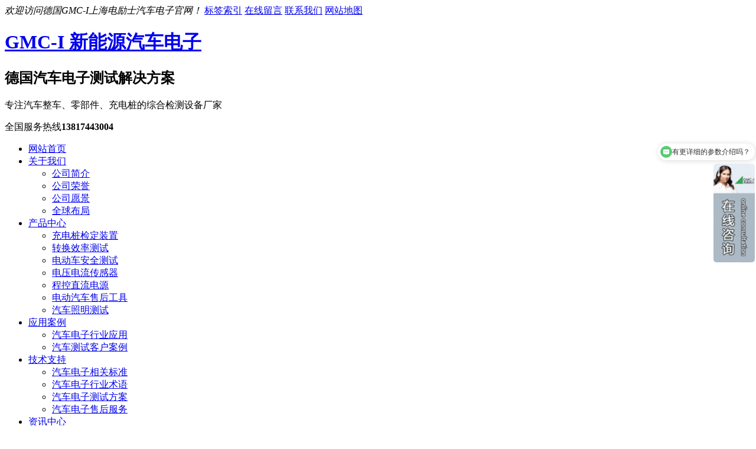

--- FILE ---
content_type: text/html; charset=utf-8
request_url: https://www.gmc-edrive.cn/tag/901
body_size: 3601
content:
<!DOCTYPE html PUBLIC "-//W3C//DTD XHTML 1.0 Transitional//EN" "http://www.w3.org/TR/xhtml1/DTD/xhtml1-transitional.dtd">
<html xmlns="http://www.w3.org/1999/xhtml">
<head>
<meta charset="utf-8">
<meta http-equiv="Content-Type" content="text/html; charset=UTF-8">
<!--强制https测试设置230329-->
<meta http-equiv="Content-Security-Policy" content="upgrade-insecure-requests">
<title>ISO7637标准脉冲测试波形 - GMC-I 新能源汽车电子</title>
<meta name="keywords" content="">
<meta name="description" content="">
<meta name="location" content="province=;city=">
<link href="/storage/15138/images/20210524/20210524110011_31536.png" rel="shortcut icon">
<meta name="renderer" content="webkit|ie-comp|ie-stand" />
<meta http-equiv="X-UA-Compatible" content="IE=Edge,chrome=1">
<!-- 不让百度转码 -->
<meta http-equiv="Cache-Control" content="no-transform" />
<meta http-equiv="Cache-Control" content="no-siteapp" />
<link href="/storage/tpl/1249/css/animate.min.css" type="text/css" rel="stylesheet" />
<link type="text/css" rel="stylesheet" href="/storage/tpl/1249/css/css.css">
<link rel="stylesheet" type="text/css" href="/storage/tpl/1249/css/style.css"/>
<script src="/storage/tpl/1249/js/jq.js" type="text/javascript"></script>
<script src="/storage/tpl/1249/js/style.js" type="text/javascript"></script>
<script src="/storage/tpl/1249/js/jquery.slidizle.js"></script>
  <!--百度统计-->
  <script>
var _hmt = _hmt || [];
(function() {
  var hm = document.createElement("script");
  hm.src = "https://hm.baidu.com/hm.js?9848987176ceb3853d8b43e1aeaa1d97";
  var s = document.getElementsByTagName("script")[0]; 
  s.parentNode.insertBefore(hm, s);
})();
</script>
</head>
<body>

<div class="header">
  <div class="htop">
    <div class="container"> <em>欢迎访问德国GMC-I上海电励士汽车电子官网！</em> <span>
     <a href="/taglist.html">标签索引</a>
	  <a href="/zxly184.html">在线留言</a>
     <a href="/lxwm185.html">联系我们</a>
     <a<p><a href="http://www.gmc-pq.cn/sitemap.xml" target="_blank" textvalue="网站地图">网站地图</a></p></a> </span> </div>
  </div>
  <div class="hcont">
    <div class="container">
      <div class="dlogo animated bounceIn">
        <h1 style="background: url(/storage/images/20241008/20241008141452_42178.png)no-repeat;"><a href="/" title="GMC-I 新能源汽车电子" />GMC-I 新能源汽车电子</a></h1>
      </div>
      <div class="dphone">
        <h2 class="animated fadeInLeft">德国汽车电子测试解决方案</h2>
        <p class="animated fadeInLeft">专注汽车整车、零部件、充电桩的综合检测设备厂家</p>
      </div>
      <div class="h_tel animated fadeInRight">全国服务热线<b>13817443004</b></div>
      <div class="clear"></div>
    </div>
  </div>
</div>
<div class="navBox">
  <div class="container hnav">
    <ul class="nav">
    
    <li class=''><a href="/">网站首页</a>
        <ul class="sub-menu">
          
      </ul>
    </li><li class=''><a href="/gywm150.html">关于我们</a>
        <ul class="sub-menu">
          <li ><a href="/gywm150.html">公司简介</a></li><li ><a href="/a/151">公司荣誉</a></li><li ><a href="/qywh.html">公司愿景</a></li><li ><a href="/a/153">全球布局</a></li>
      </ul>
    </li><li class=''><a href="/p/155">产品中心</a>
        <ul class="sub-menu">
          <li ><a href="/p/156">充电桩检定装置</a></li><li ><a href="/p/157">转换效率测试</a></li><li ><a href="/p/158">电动车安全测试</a></li><li ><a href="/p/159">电压电流传感器</a></li><li ><a href="/p/160">程控直流电源</a></li><li ><a href="/p/161">电动汽车售后工具</a></li><li ><a href="/p/162">汽车照明测试</a></li>
      </ul>
    </li><li class=''><a href="/a/169">应用案例</a>
        <ul class="sub-menu">
          <li ><a href="/a/168">汽车电子行业应用</a></li><li ><a href="/a/169">汽车测试客户案例</a></li>
      </ul>
    </li><li class=''><a href="/jszc.html">技术支持</a>
        <ul class="sub-menu">
          <li ><a href="/kyyl.html">汽车电子相关标准</a></li><li ><a href="/bpjs.html">汽车电子行业术语</a></li><li ><a href="/bywx.html">汽车电子测试方案</a></li><li ><a href="/shfw174.html">汽车电子售后服务</a></li>
      </ul>
    </li><li class=''><a href="/a/175">资讯中心</a>
        <ul class="sub-menu">
          <li ><a href="/a/176">汽车测试产品资讯</a></li><li ><a href="/a/177">汽车测试行业动态</a></li><li ><a href="/a/178">汽车电子测试技术</a></li><li ><a href="/a/179">汽车电子测试项目</a></li>
      </ul>
    </li><li class=''><a href="/a/180">解决方案</a>
        <ul class="sub-menu">
          <li ><a href="/a/190">汽车零部件研发质控测试</a></li><li ><a href="/a/181">汽车电气安全测试方案</a></li><li ><a href="/a/182">交直流充电桩测试方案</a></li><li ><a href="/a/183">电驱电控效率测试方案</a></li>
      </ul>
    </li><li class=''><a href="/zxly184.html">在线留言</a>
        <ul class="sub-menu">
          
      </ul>
    </li><li class=''><a href="/lxwm185.html">联系我们</a>
        <ul class="sub-menu">
          
      </ul>
    </li>
	 
    </ul>
  </div>
</div>
<div class="topadcs" style="background: url(/storage/tpl/1249/images/4.jpg) no-repeat top center;"></div>
<div class="nybox">
  <div class="mbx"><b>您所在的位置：</b>
    <ul class="breadcrumbs">
      <li><a href="/">首页</a> <span>&gt;</span> <a href="https://www.gmc-edrive.cn/tag/901">ISO7637标准脉冲测试波形</a> > </li>
    </ul>
    <div class="clear"></div>
  </div>
  <div class="container" data-sticky_parent="">
    <div class="left" data-sticky_column="">
      <h3 class="menuTitle">Menu
        <p></p>
      </h3>
      <div class="clnavl">
        <ul class="nycl-nav">
		  <li><a href="https://www.gmc-edrive.cn/a/176">汽车测试产品资讯</a></li><li><a href="https://www.gmc-edrive.cn/a/177">汽车测试行业动态</a></li><li><a href="https://www.gmc-edrive.cn/a/178">汽车电子测试技术</a></li><li><a href="https://www.gmc-edrive.cn/a/179">汽车电子测试项目</a></li>
          
        </ul>
        <div class="clear"></div>
      </div>
      <div class="cphone">
        <div class="fe3g"></div>
        <div class="cdhl"><span>免费咨询热线</span>
          <p>13817443004</p>
        </div>
      </div>
    </div>
    <div class="right animated slideInRight" data-sticky_column="">
      <div id="Pro_Mrig">
        <div class="right_title"> <span class="right_name"><font>Menu</font></span></div>
        <div class="clear"></div>
        <div class="prolist">
          <div class="prolistfl"><a href="https://www.gmc-edrive.cn/a/411.html" title="ISO7637标准脉冲测试波形"><img src="/storage/article/20230323/20230323150939_24306.jpg" alt="ISO7637标准脉冲测试波形" class="thumbnail" style="width: 270px; height: 200px"/></a></div>
          <div class="prolistfr">
            <div class="prolisttop">
              <h2><a href="https://www.gmc-edrive.cn/a/411.html" title="ISO7637标准脉冲测试波形">ISO7637标准脉冲测试波形</a></h2>
              <div class="yych">德国GMC-I高美测仪（上海电励士）生产可编程直流电源SYSKON P1500-60；讲解汽车电子测试之ISO7637标准脉冲测试波形。</div>
            </div>
            <div class="prockxq"><a rel="nofollow" href="https://www.gmc-edrive.cn/a/411.html" title="ISO7637标准脉冲测试波形">查看详情</a></div>
          </div>
          <div class="clear"></div>
        </div>
		
        <div class="clear"></div>
        <div class="met_pager ">
          <ul>
            
          </ul>
        </div>
      </div>
    </div>
    <div class="clear"></div>
  </div>
</div>

<div class="footer">
  <div class="ftnav">
    <ul class="container">
    	<li><a href="/">网站首页</a></li><li><a href="/gywm150.html">关于我们</a></li><li><a href="/p/155">产品中心</a></li><li><a href="/a/169">应用案例</a></li><li><a href="/jszc.html">技术支持</a></li><li><a href="/a/175">资讯中心</a></li><li><a href="/a/180">解决方案</a></li><li><a href="/zxly184.html">在线留言</a></li><li><a href="/lxwm185.html">联系我们</a></li>
      	
    </ul>
  </div>
  <div class="ftcont">
    <div class="container">
      <div class="dress">
        <dl>
          <dt><img src="/storage/15138/imagesclass/20210524/logo2.png" alt=""  style="width;153px; height: 50px;"></dt>
          <dd>
            <p>Copyright © 2021-2031 电励士（上海）电子有限公司  版权所有</p>
            <p>全国服务热线：13817443004    电话：021-63801098</p>
            <p>地 址：上海漕河泾松江新兴产业园区研展路455号B座703室 </p>
            <p> 备案号：<a href="https://beian.miit.gov.cn/">沪ICP备19048208号-5</a>   <a href="https://beian.mps.gov.cn/#/query/webSearch?code=31011702889690" rel="noreferrer" target="_blank">&nbsp;&nbsp;&nbsp;&nbsp;<img src="/storage/images/20240724/20240724153853_43611.png" style="width:13.5px; text-align: center; vertical-align: -2px;">&nbsp;&nbsp;沪公网安备31011702889690</a></p>
          </dd>
        </dl>
        <div class="wx"><img src="/storage/15138/images/20210520/20210520163924_37877.png" style="margin-left:10px"></div>
        <div class="wx"><img src="/storage/15138/images/20210524/20210524165513_69031.jpg"  ></div>
      </div>
    </div>
  </div>
</div>
<div id="roll" style="display: none;">
  <div title="回到顶部" id="roll_top"></div>
<div class="return_top"></div>

</body>
</html><div style="text-align:center;display:none;"><span>Processed in 0.037817 Second ,&nbsp;14 querys.</span></div><div style="display:none;" id="__crond"><script type="text/javascript">(function(){setTimeout(()=>{document.getElementById("__crond").insertAdjacentHTML("afterBegin","<img src=\"/index.php?m=web&c=api&a=crond\" height=0/>")},1000)})();</script></div>

--- FILE ---
content_type: text/javascript; charset=utf-8
request_url: https://goutong.baidu.com/site/997/9848987176ceb3853d8b43e1aeaa1d97/b.js?siteId=18932071
body_size: 7244
content:
!function(){"use strict";!function(){var e={styleConfig:{"styleVersion":"1","inviteBox":{"btnBgColor":"#59CB74","startPage":1,"isShowText":1,"skinType":1,"buttonType":1,"autoInvite":1,"stayTime":120,"closeTime":20,"toChatTime":5,"inviteWinPos":0,"welcome":"欢迎来到本网站，请问有什么可以帮您？","autoChat":0,"btnBgColorType":0,"height":175,"skinIndex":0,"customerStyle":{"acceptFontColor":"#000000","backImg":"","acceptBgColor":"#fecb2e","inviteBackImg":"https://aff-im.bj.bcebos.com/r/image/invite-back-img.png","horizontalPosition":"left","confirmBtnText":"在线咨询","portraitPosition":"top","marginTop":0,"buttonPosition":"center","marginLeft":0},"maxInviteNum":2,"defaultStyle":1,"likeCrm":0,"skinName":"默认皮肤","autoHide":1,"reInvite":1,"sendButton":{"bgColor":"#bfecff","fontColor":"#1980df"},"inviteHeadImg":"https://su.bcebos.com/v1/biz-crm-aff-im/biz-crm-aff-im/generic/system/style/images/0a0a6217cd574827b3d4ff1467aa7575.jpg?authorization=bce-auth-v1/0a3fcab923c6474ea5dc6cb9d1fd53b9/2023-02-08T07:55:44Z/-1//a7afca13771c0a82378f9295ba20219d9c721dc7bf6542e6446a6aa208dc3592","license":"000","fontPosition":"center","width":400,"isCustomerStyle":0,"position":"middle","inviteInterval":120,"inviteWinType":0,"tradeId":0,"fontColor":"#333333"},"aiSupportQuestion":false,"webimConfig":{"isShowIntelWelLan":0,"skinIndex":0,"autoDuration":1,"customerColor":"#9861E6","themeType":0,"license":"000","isOpenAutoDirectCom":1,"generalRecommend":1,"isShowCloseBtn":1,"skinType":1,"width":452,"isOpenKeepCom":1,"autoPopupMsg":0,"position":"right-bottom","needVerifyCode":0,"height":471,"waitVisitStayTime":6,"searchTermRecommend":1},"noteBoard":{"btnBgColor":"#59CB74","skinIndex":0,"displayCompany":1,"skinName":"默认皮肤","cpyInfo":"感谢您的关注，当前客服人员不在线，请填写一下您的信息，我们会尽快和您联系。紧急联系电话：13817443004","displayLxb":1,"formText":"感谢您的关注，当前客服人员不在线，请填写一下您的信息，我们会尽快和您联系。","skinType":1,"form":{"formOffline":1,"formOnlineAuto":0},"position":"left-bottom","itemsExt":[],"items":[{"name":"content","required":0,"isShow":1},{"name":"visitorName","required":0,"isShow":1},{"name":"visitorPhone","required":1,"isShow":1}],"cpyTel":"","needVerifyCode":0,"btnBgColorType":0,"board":{"boardOffline":1,"boardOnline":0}},"blackWhiteList":{"type":-1,"siteBlackWhiteList":[]},"isWebim":1,"pageId":0,"seekIcon":{"barrageIconColor":"#59CB74","iconHeight":98,"barrageIssue":["你们是原厂还是代理？","货期一般多久？","有更详细的参数介绍吗？"],"displayLxb":1,"portraitPosition":"top","skinType":1,"isFixedPosition":1,"iconType":0,"pcGroupiconColor":"#9861E6","horizontalPosition":"left","height":52,"customerStyle":{"backImg":"https://su.bcebos.com/v1/biz-crm-aff-im/biz-crm-aff-im/generic/system/style/images/cb43ae9fba6147dca88854b358e8522b.jpg?authorization=bce-auth-v1/0a3fcab923c6474ea5dc6cb9d1fd53b9/2023-02-08T07:07:48Z/-1//b1f313f1cf4b424d4cbecf59d4c6e248d9511ab3f825c559be7f49ce0525cf10","iconHeight":167,"iconWidth":70,"rate":0.4195804195804196},"skinIndex":0,"iconWidth":44,"likeCrm":0,"skinName":"默认皮肤","groups":[{"groupName":"分组1","groupId":939978}],"barrageColor":1,"barragePos":1,"marginLeft":0,"pcGroupiconColorType":0,"autoConsult":1,"isOpenAutoDirectCom":1,"barrageSwitch":true,"isCustomerStyle":1,"width":144,"hotIssues":[{"question":"你们是原厂还是代理？","answer":"我们是德国GMC-I中国原厂","id":"hotIssues:907488302"},{"question":"货期一般多久？","answer":"部分产品有现货，其它产品一般货期4-6周左右","id":"hotIssues:1478772389"},{"question":"有更详细的参数介绍吗？","answer":"请您留下对应产品的型号和联系方式，相关区域销售会提供更详细参数介绍！","id":"hotIssues:935303117"}],"groupStyle":{"bgColor":"#ffffff","buttonColor":"#d6f3ff","fontColor":"#008edf"},"pcGroupiconType":0,"position":"right-center","barrageIconColorType":0,"groupWidth":94,"marginTop":0},"digitalHumanSetting":{"perid":"4146","gender":0,"demo":{"image":"https://aff-im.cdn.bcebos.com/onlineEnv/r/image/digitalman/digital-woman-demo-webim.png"},"headImage":"https://aff-im.cdn.bcebos.com/onlineEnv/r/image/digitalman/digital-woman-demo.jpg","name":"温柔姐姐","audition":"https://aff-im.cdn.bcebos.com/onlineEnv/r/audio/digitalman/woman.mp3","comment":"以亲切温柔的形象来接待访客，让用户感受到温暖和关怀；","data":{"welcome":{"gif":"https://aff-im.cdn.bcebos.com/onlineEnv/r/image/digitalman/digital-woman-welcome.gif"},"contact":{"gif":"https://aff-im.cdn.bcebos.com/onlineEnv/r/image/digitalman/digital-woman-contact.gif"},"warmLanguage":{"gif":""},"other":{"gif":""}}}},siteConfig:{"eid":"26663499","queuing":"<p>欢迎光临！您已经进入服务队列，请您稍候，马上为您转接您的在线咨询顾问。</p>","isOpenOfflineChat":1,"authToken":"bridge","isWebim":1,"imVersion":"im_server","platform":0,"isGray":"false","vstProto":1,"bcpAiAgentEnable":"0","webimConfig":{"isShowIntelWelLan":0,"skinIndex":0,"autoDuration":1,"customerColor":"#9861E6","themeType":0,"license":"000","isOpenAutoDirectCom":1,"generalRecommend":1,"isShowCloseBtn":1,"skinType":1,"width":452,"isOpenKeepCom":1,"autoPopupMsg":0,"position":"right-bottom","needVerifyCode":0,"height":471,"waitVisitStayTime":6,"searchTermRecommend":1},"isOpenRobot":1,"startTime":1769009459023,"authType":4,"prologue":"<p><img src=\"https://su.bcebos.com/v1/biz-crm-aff-im/biz-crm-aff-im/generic/system/ueditor/images/8738fda6f68843578a6b55f79beb2718.png?authorization=bce-auth-v1%2F0a3fcab923c6474ea5dc6cb9d1fd53b9%2F2023-11-01T02%3A14%3A43Z%2F-1%2F%2F36afdf271d2e300bf0c5d3c3aaccf3f0f64805d683db50914bd23ca6e052a572\"></p><p><br></p><p><img src=\"https://su.bcebos.com/v1/biz-crm-aff-im/biz-crm-aff-im/generic/system/ueditor/images/1c9104cb4227411b97d82e6e8641522d.png?authorization=bce-auth-v1%2F0a3fcab923c6474ea5dc6cb9d1fd53b9%2F2023-11-01T02%3A14%3A56Z%2F-1%2F%2F225f919a09f758f29195f1170518d75fa5e619b678eeab7c06117d7880258f3b\"></p><p><br></p><p><img src=\"https://su.bcebos.com/v1/biz-crm-aff-im/biz-crm-aff-im/generic/system/ueditor/images/721db98584c94d859f27f196760274f6.png?authorization=bce-auth-v1%2F0a3fcab923c6474ea5dc6cb9d1fd53b9%2F2023-11-01T02%3A15%3A10Z%2F-1%2F%2F8fcf57e607c523b790dd1c75542b5391ff2739b9d876d2c2e17392e302db36f3\"></p>","isPreonline":0,"isOpenSmartReply":1,"isCsOnline":0,"siteToken":"9848987176ceb3853d8b43e1aeaa1d97","userId":"26663499","route":"1","csrfToken":"83fe16f129c049d78e8623ca1211f9e5","ymgWhitelist":true,"likeVersion":"generic","newWebIm":1,"siteId":"18932071","online":"true","bid":"","webRoot":"https://affimvip.baidu.com/cps5/","isSmallFlow":0,"userCommonSwitch":{"isOpenTelCall":false,"isOpenCallDialog":false,"isOpenStateOfRead":true,"isOpenVisitorLeavingClue":true,"isOpenVoiceMsg":true,"isOpenVoiceCom":true}}};Object.freeze(e),window.affImConfig=e;var i=document.createElement("script"); i.src="https://aff-im.cdn.bcebos.com/onlineEnv/imsdk/1735891798/affim.js",i.setAttribute("charset","UTF-8");var o=document.getElementsByTagName("head")[0]||document.body;o.insertBefore(i,o.firstElement||null)}()}();